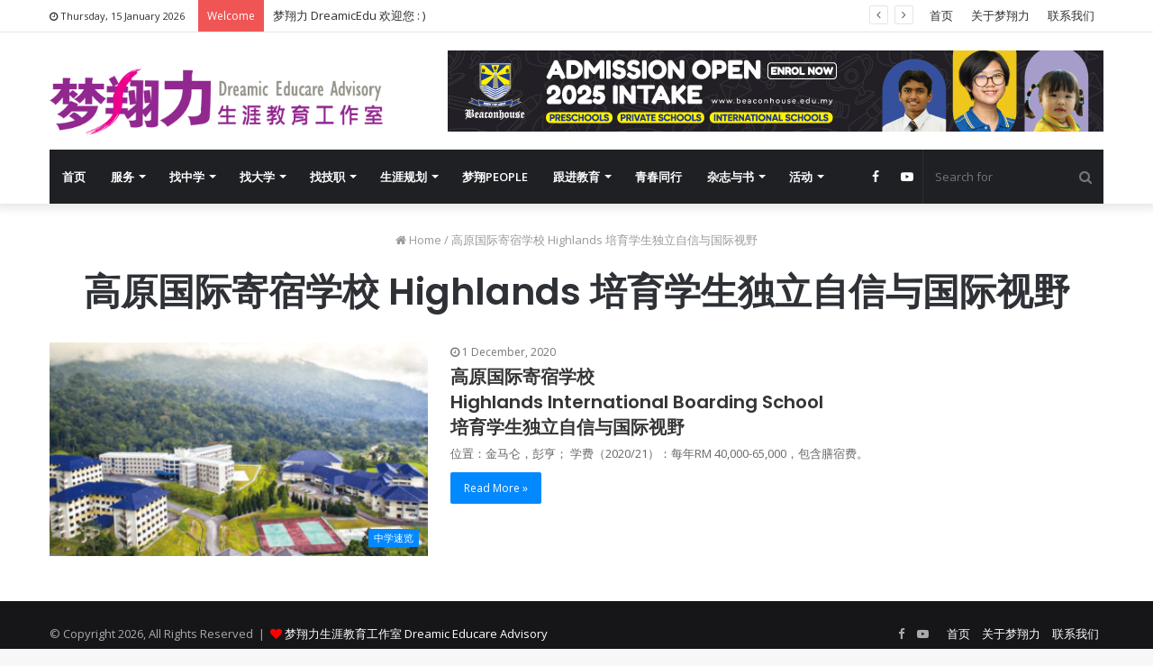

--- FILE ---
content_type: text/html; charset=UTF-8
request_url: https://dreamicedu.com/tag/%E9%AB%98%E5%8E%9F%E5%9B%BD%E9%99%85%E5%AF%84%E5%AE%BF%E5%AD%A6%E6%A0%A1-highlands-%E5%9F%B9%E8%82%B2%E5%AD%A6%E7%94%9F%E7%8B%AC%E7%AB%8B%E8%87%AA%E4%BF%A1%E4%B8%8E%E5%9B%BD%E9%99%85%E8%A7%86%E9%87%8E/
body_size: 21014
content:
<!DOCTYPE html>
<html lang="en-US">
<head>
	<meta charset="UTF-8" />
	<link rel="profile" href="https://gmpg.org/xfn/11" />
	<link rel="pingback" href="https://dreamicedu.com/xmlrpc.php" />
	<title>高原国际寄宿学校 Highlands 培育学生独立自信与国际视野 &#8211; 梦翔力生涯教育工作室</title>

<meta http-equiv='x-dns-prefetch-control' content='on'>
<link rel='dns-prefetch' href='//cdnjs.cloudflare.com' />
<link rel='dns-prefetch' href='//ajax.googleapis.com' />
<link rel='dns-prefetch' href='//fonts.googleapis.com' />
<link rel='dns-prefetch' href='//fonts.gstatic.com' />
<link rel='dns-prefetch' href='//s.gravatar.com' />
<link rel='dns-prefetch' href='//www.google-analytics.com' />
<link rel='preload' as='image' href='https://dreamicedu.com/wp-content/uploads/2020/05/logo_dreamic-1.png' type='image/png'>
<link rel='preload' as='image' href='https://dreamicedu.com/wp-content/uploads/2020/05/logo_dreamic_retina.png' type='image/png'>
<link rel='preload' as='font' href='https://dreamicedu.com/wp-content/themes/jannah/assets/fonts/fontawesome/fontawesome-webfont.woff2' type='font/woff2' crossorigin='anonymous' />
<link rel='preload' as='font' href='https://dreamicedu.com/wp-content/themes/jannah/assets/fonts/tiefonticon/tiefonticon.woff' type='font/woff' crossorigin='anonymous' />
<link rel='preload' as='script' href='https://ajax.googleapis.com/ajax/libs/webfont/1/webfont.js'>
<meta name='robots' content='max-image-preview:large' />
	<style>img:is([sizes="auto" i], [sizes^="auto," i]) { contain-intrinsic-size: 3000px 1500px }</style>
	<link rel='dns-prefetch' href='//fonts.googleapis.com' />
<link rel="alternate" type="application/rss+xml" title="梦翔力生涯教育工作室 &raquo; Feed" href="https://dreamicedu.com/feed/" />
<link rel="alternate" type="application/rss+xml" title="梦翔力生涯教育工作室 &raquo; Comments Feed" href="https://dreamicedu.com/comments/feed/" />
<link rel="alternate" type="application/rss+xml" title="梦翔力生涯教育工作室 &raquo; 高原国际寄宿学校 Highlands 培育学生独立自信与国际视野 Tag Feed" href="https://dreamicedu.com/tag/%e9%ab%98%e5%8e%9f%e5%9b%bd%e9%99%85%e5%af%84%e5%ae%bf%e5%ad%a6%e6%a0%a1-highlands-%e5%9f%b9%e8%82%b2%e5%ad%a6%e7%94%9f%e7%8b%ac%e7%ab%8b%e8%87%aa%e4%bf%a1%e4%b8%8e%e5%9b%bd%e9%99%85%e8%a7%86%e9%87%8e/feed/" />
		<!-- This site uses the Google Analytics by MonsterInsights plugin v9.11.1 - Using Analytics tracking - https://www.monsterinsights.com/ -->
		<!-- Note: MonsterInsights is not currently configured on this site. The site owner needs to authenticate with Google Analytics in the MonsterInsights settings panel. -->
					<!-- No tracking code set -->
				<!-- / Google Analytics by MonsterInsights -->
		<script type="text/javascript">
/* <![CDATA[ */
window._wpemojiSettings = {"baseUrl":"https:\/\/s.w.org\/images\/core\/emoji\/16.0.1\/72x72\/","ext":".png","svgUrl":"https:\/\/s.w.org\/images\/core\/emoji\/16.0.1\/svg\/","svgExt":".svg","source":{"concatemoji":"https:\/\/dreamicedu.com\/wp-includes\/js\/wp-emoji-release.min.js?ver=6.8.3"}};
/*! This file is auto-generated */
!function(s,n){var o,i,e;function c(e){try{var t={supportTests:e,timestamp:(new Date).valueOf()};sessionStorage.setItem(o,JSON.stringify(t))}catch(e){}}function p(e,t,n){e.clearRect(0,0,e.canvas.width,e.canvas.height),e.fillText(t,0,0);var t=new Uint32Array(e.getImageData(0,0,e.canvas.width,e.canvas.height).data),a=(e.clearRect(0,0,e.canvas.width,e.canvas.height),e.fillText(n,0,0),new Uint32Array(e.getImageData(0,0,e.canvas.width,e.canvas.height).data));return t.every(function(e,t){return e===a[t]})}function u(e,t){e.clearRect(0,0,e.canvas.width,e.canvas.height),e.fillText(t,0,0);for(var n=e.getImageData(16,16,1,1),a=0;a<n.data.length;a++)if(0!==n.data[a])return!1;return!0}function f(e,t,n,a){switch(t){case"flag":return n(e,"\ud83c\udff3\ufe0f\u200d\u26a7\ufe0f","\ud83c\udff3\ufe0f\u200b\u26a7\ufe0f")?!1:!n(e,"\ud83c\udde8\ud83c\uddf6","\ud83c\udde8\u200b\ud83c\uddf6")&&!n(e,"\ud83c\udff4\udb40\udc67\udb40\udc62\udb40\udc65\udb40\udc6e\udb40\udc67\udb40\udc7f","\ud83c\udff4\u200b\udb40\udc67\u200b\udb40\udc62\u200b\udb40\udc65\u200b\udb40\udc6e\u200b\udb40\udc67\u200b\udb40\udc7f");case"emoji":return!a(e,"\ud83e\udedf")}return!1}function g(e,t,n,a){var r="undefined"!=typeof WorkerGlobalScope&&self instanceof WorkerGlobalScope?new OffscreenCanvas(300,150):s.createElement("canvas"),o=r.getContext("2d",{willReadFrequently:!0}),i=(o.textBaseline="top",o.font="600 32px Arial",{});return e.forEach(function(e){i[e]=t(o,e,n,a)}),i}function t(e){var t=s.createElement("script");t.src=e,t.defer=!0,s.head.appendChild(t)}"undefined"!=typeof Promise&&(o="wpEmojiSettingsSupports",i=["flag","emoji"],n.supports={everything:!0,everythingExceptFlag:!0},e=new Promise(function(e){s.addEventListener("DOMContentLoaded",e,{once:!0})}),new Promise(function(t){var n=function(){try{var e=JSON.parse(sessionStorage.getItem(o));if("object"==typeof e&&"number"==typeof e.timestamp&&(new Date).valueOf()<e.timestamp+604800&&"object"==typeof e.supportTests)return e.supportTests}catch(e){}return null}();if(!n){if("undefined"!=typeof Worker&&"undefined"!=typeof OffscreenCanvas&&"undefined"!=typeof URL&&URL.createObjectURL&&"undefined"!=typeof Blob)try{var e="postMessage("+g.toString()+"("+[JSON.stringify(i),f.toString(),p.toString(),u.toString()].join(",")+"));",a=new Blob([e],{type:"text/javascript"}),r=new Worker(URL.createObjectURL(a),{name:"wpTestEmojiSupports"});return void(r.onmessage=function(e){c(n=e.data),r.terminate(),t(n)})}catch(e){}c(n=g(i,f,p,u))}t(n)}).then(function(e){for(var t in e)n.supports[t]=e[t],n.supports.everything=n.supports.everything&&n.supports[t],"flag"!==t&&(n.supports.everythingExceptFlag=n.supports.everythingExceptFlag&&n.supports[t]);n.supports.everythingExceptFlag=n.supports.everythingExceptFlag&&!n.supports.flag,n.DOMReady=!1,n.readyCallback=function(){n.DOMReady=!0}}).then(function(){return e}).then(function(){var e;n.supports.everything||(n.readyCallback(),(e=n.source||{}).concatemoji?t(e.concatemoji):e.wpemoji&&e.twemoji&&(t(e.twemoji),t(e.wpemoji)))}))}((window,document),window._wpemojiSettings);
/* ]]> */
</script>

<link rel='stylesheet' id='dashicons-css' href='https://dreamicedu.com/wp-includes/css/dashicons.min.css?ver=6.8.3' type='text/css' media='all' />
<link rel='stylesheet' id='tie-css-buddypress-css' href='https://dreamicedu.com/wp-content/themes/jannah/assets/css/plugins/buddypress.min.css?ver=4.6.5' type='text/css' media='all' />
<style id='wp-emoji-styles-inline-css' type='text/css'>

	img.wp-smiley, img.emoji {
		display: inline !important;
		border: none !important;
		box-shadow: none !important;
		height: 1em !important;
		width: 1em !important;
		margin: 0 0.07em !important;
		vertical-align: -0.1em !important;
		background: none !important;
		padding: 0 !important;
	}
</style>
<style id='classic-theme-styles-inline-css' type='text/css'>
/*! This file is auto-generated */
.wp-block-button__link{color:#fff;background-color:#32373c;border-radius:9999px;box-shadow:none;text-decoration:none;padding:calc(.667em + 2px) calc(1.333em + 2px);font-size:1.125em}.wp-block-file__button{background:#32373c;color:#fff;text-decoration:none}
</style>
<link rel='stylesheet' id='bp-member-block-css' href='https://dreamicedu.com/wp-content/plugins/buddypress/bp-members/css/blocks/member.min.css?ver=7.2.1' type='text/css' media='all' />
<link rel='stylesheet' id='bp-members-block-css' href='https://dreamicedu.com/wp-content/plugins/buddypress/bp-members/css/blocks/members.min.css?ver=7.2.1' type='text/css' media='all' />
<style id='global-styles-inline-css' type='text/css'>
:root{--wp--preset--aspect-ratio--square: 1;--wp--preset--aspect-ratio--4-3: 4/3;--wp--preset--aspect-ratio--3-4: 3/4;--wp--preset--aspect-ratio--3-2: 3/2;--wp--preset--aspect-ratio--2-3: 2/3;--wp--preset--aspect-ratio--16-9: 16/9;--wp--preset--aspect-ratio--9-16: 9/16;--wp--preset--color--black: #000000;--wp--preset--color--cyan-bluish-gray: #abb8c3;--wp--preset--color--white: #ffffff;--wp--preset--color--pale-pink: #f78da7;--wp--preset--color--vivid-red: #cf2e2e;--wp--preset--color--luminous-vivid-orange: #ff6900;--wp--preset--color--luminous-vivid-amber: #fcb900;--wp--preset--color--light-green-cyan: #7bdcb5;--wp--preset--color--vivid-green-cyan: #00d084;--wp--preset--color--pale-cyan-blue: #8ed1fc;--wp--preset--color--vivid-cyan-blue: #0693e3;--wp--preset--color--vivid-purple: #9b51e0;--wp--preset--gradient--vivid-cyan-blue-to-vivid-purple: linear-gradient(135deg,rgba(6,147,227,1) 0%,rgb(155,81,224) 100%);--wp--preset--gradient--light-green-cyan-to-vivid-green-cyan: linear-gradient(135deg,rgb(122,220,180) 0%,rgb(0,208,130) 100%);--wp--preset--gradient--luminous-vivid-amber-to-luminous-vivid-orange: linear-gradient(135deg,rgba(252,185,0,1) 0%,rgba(255,105,0,1) 100%);--wp--preset--gradient--luminous-vivid-orange-to-vivid-red: linear-gradient(135deg,rgba(255,105,0,1) 0%,rgb(207,46,46) 100%);--wp--preset--gradient--very-light-gray-to-cyan-bluish-gray: linear-gradient(135deg,rgb(238,238,238) 0%,rgb(169,184,195) 100%);--wp--preset--gradient--cool-to-warm-spectrum: linear-gradient(135deg,rgb(74,234,220) 0%,rgb(151,120,209) 20%,rgb(207,42,186) 40%,rgb(238,44,130) 60%,rgb(251,105,98) 80%,rgb(254,248,76) 100%);--wp--preset--gradient--blush-light-purple: linear-gradient(135deg,rgb(255,206,236) 0%,rgb(152,150,240) 100%);--wp--preset--gradient--blush-bordeaux: linear-gradient(135deg,rgb(254,205,165) 0%,rgb(254,45,45) 50%,rgb(107,0,62) 100%);--wp--preset--gradient--luminous-dusk: linear-gradient(135deg,rgb(255,203,112) 0%,rgb(199,81,192) 50%,rgb(65,88,208) 100%);--wp--preset--gradient--pale-ocean: linear-gradient(135deg,rgb(255,245,203) 0%,rgb(182,227,212) 50%,rgb(51,167,181) 100%);--wp--preset--gradient--electric-grass: linear-gradient(135deg,rgb(202,248,128) 0%,rgb(113,206,126) 100%);--wp--preset--gradient--midnight: linear-gradient(135deg,rgb(2,3,129) 0%,rgb(40,116,252) 100%);--wp--preset--font-size--small: 13px;--wp--preset--font-size--medium: 20px;--wp--preset--font-size--large: 36px;--wp--preset--font-size--x-large: 42px;--wp--preset--spacing--20: 0.44rem;--wp--preset--spacing--30: 0.67rem;--wp--preset--spacing--40: 1rem;--wp--preset--spacing--50: 1.5rem;--wp--preset--spacing--60: 2.25rem;--wp--preset--spacing--70: 3.38rem;--wp--preset--spacing--80: 5.06rem;--wp--preset--shadow--natural: 6px 6px 9px rgba(0, 0, 0, 0.2);--wp--preset--shadow--deep: 12px 12px 50px rgba(0, 0, 0, 0.4);--wp--preset--shadow--sharp: 6px 6px 0px rgba(0, 0, 0, 0.2);--wp--preset--shadow--outlined: 6px 6px 0px -3px rgba(255, 255, 255, 1), 6px 6px rgba(0, 0, 0, 1);--wp--preset--shadow--crisp: 6px 6px 0px rgba(0, 0, 0, 1);}:where(.is-layout-flex){gap: 0.5em;}:where(.is-layout-grid){gap: 0.5em;}body .is-layout-flex{display: flex;}.is-layout-flex{flex-wrap: wrap;align-items: center;}.is-layout-flex > :is(*, div){margin: 0;}body .is-layout-grid{display: grid;}.is-layout-grid > :is(*, div){margin: 0;}:where(.wp-block-columns.is-layout-flex){gap: 2em;}:where(.wp-block-columns.is-layout-grid){gap: 2em;}:where(.wp-block-post-template.is-layout-flex){gap: 1.25em;}:where(.wp-block-post-template.is-layout-grid){gap: 1.25em;}.has-black-color{color: var(--wp--preset--color--black) !important;}.has-cyan-bluish-gray-color{color: var(--wp--preset--color--cyan-bluish-gray) !important;}.has-white-color{color: var(--wp--preset--color--white) !important;}.has-pale-pink-color{color: var(--wp--preset--color--pale-pink) !important;}.has-vivid-red-color{color: var(--wp--preset--color--vivid-red) !important;}.has-luminous-vivid-orange-color{color: var(--wp--preset--color--luminous-vivid-orange) !important;}.has-luminous-vivid-amber-color{color: var(--wp--preset--color--luminous-vivid-amber) !important;}.has-light-green-cyan-color{color: var(--wp--preset--color--light-green-cyan) !important;}.has-vivid-green-cyan-color{color: var(--wp--preset--color--vivid-green-cyan) !important;}.has-pale-cyan-blue-color{color: var(--wp--preset--color--pale-cyan-blue) !important;}.has-vivid-cyan-blue-color{color: var(--wp--preset--color--vivid-cyan-blue) !important;}.has-vivid-purple-color{color: var(--wp--preset--color--vivid-purple) !important;}.has-black-background-color{background-color: var(--wp--preset--color--black) !important;}.has-cyan-bluish-gray-background-color{background-color: var(--wp--preset--color--cyan-bluish-gray) !important;}.has-white-background-color{background-color: var(--wp--preset--color--white) !important;}.has-pale-pink-background-color{background-color: var(--wp--preset--color--pale-pink) !important;}.has-vivid-red-background-color{background-color: var(--wp--preset--color--vivid-red) !important;}.has-luminous-vivid-orange-background-color{background-color: var(--wp--preset--color--luminous-vivid-orange) !important;}.has-luminous-vivid-amber-background-color{background-color: var(--wp--preset--color--luminous-vivid-amber) !important;}.has-light-green-cyan-background-color{background-color: var(--wp--preset--color--light-green-cyan) !important;}.has-vivid-green-cyan-background-color{background-color: var(--wp--preset--color--vivid-green-cyan) !important;}.has-pale-cyan-blue-background-color{background-color: var(--wp--preset--color--pale-cyan-blue) !important;}.has-vivid-cyan-blue-background-color{background-color: var(--wp--preset--color--vivid-cyan-blue) !important;}.has-vivid-purple-background-color{background-color: var(--wp--preset--color--vivid-purple) !important;}.has-black-border-color{border-color: var(--wp--preset--color--black) !important;}.has-cyan-bluish-gray-border-color{border-color: var(--wp--preset--color--cyan-bluish-gray) !important;}.has-white-border-color{border-color: var(--wp--preset--color--white) !important;}.has-pale-pink-border-color{border-color: var(--wp--preset--color--pale-pink) !important;}.has-vivid-red-border-color{border-color: var(--wp--preset--color--vivid-red) !important;}.has-luminous-vivid-orange-border-color{border-color: var(--wp--preset--color--luminous-vivid-orange) !important;}.has-luminous-vivid-amber-border-color{border-color: var(--wp--preset--color--luminous-vivid-amber) !important;}.has-light-green-cyan-border-color{border-color: var(--wp--preset--color--light-green-cyan) !important;}.has-vivid-green-cyan-border-color{border-color: var(--wp--preset--color--vivid-green-cyan) !important;}.has-pale-cyan-blue-border-color{border-color: var(--wp--preset--color--pale-cyan-blue) !important;}.has-vivid-cyan-blue-border-color{border-color: var(--wp--preset--color--vivid-cyan-blue) !important;}.has-vivid-purple-border-color{border-color: var(--wp--preset--color--vivid-purple) !important;}.has-vivid-cyan-blue-to-vivid-purple-gradient-background{background: var(--wp--preset--gradient--vivid-cyan-blue-to-vivid-purple) !important;}.has-light-green-cyan-to-vivid-green-cyan-gradient-background{background: var(--wp--preset--gradient--light-green-cyan-to-vivid-green-cyan) !important;}.has-luminous-vivid-amber-to-luminous-vivid-orange-gradient-background{background: var(--wp--preset--gradient--luminous-vivid-amber-to-luminous-vivid-orange) !important;}.has-luminous-vivid-orange-to-vivid-red-gradient-background{background: var(--wp--preset--gradient--luminous-vivid-orange-to-vivid-red) !important;}.has-very-light-gray-to-cyan-bluish-gray-gradient-background{background: var(--wp--preset--gradient--very-light-gray-to-cyan-bluish-gray) !important;}.has-cool-to-warm-spectrum-gradient-background{background: var(--wp--preset--gradient--cool-to-warm-spectrum) !important;}.has-blush-light-purple-gradient-background{background: var(--wp--preset--gradient--blush-light-purple) !important;}.has-blush-bordeaux-gradient-background{background: var(--wp--preset--gradient--blush-bordeaux) !important;}.has-luminous-dusk-gradient-background{background: var(--wp--preset--gradient--luminous-dusk) !important;}.has-pale-ocean-gradient-background{background: var(--wp--preset--gradient--pale-ocean) !important;}.has-electric-grass-gradient-background{background: var(--wp--preset--gradient--electric-grass) !important;}.has-midnight-gradient-background{background: var(--wp--preset--gradient--midnight) !important;}.has-small-font-size{font-size: var(--wp--preset--font-size--small) !important;}.has-medium-font-size{font-size: var(--wp--preset--font-size--medium) !important;}.has-large-font-size{font-size: var(--wp--preset--font-size--large) !important;}.has-x-large-font-size{font-size: var(--wp--preset--font-size--x-large) !important;}
:where(.wp-block-post-template.is-layout-flex){gap: 1.25em;}:where(.wp-block-post-template.is-layout-grid){gap: 1.25em;}
:where(.wp-block-columns.is-layout-flex){gap: 2em;}:where(.wp-block-columns.is-layout-grid){gap: 2em;}
:root :where(.wp-block-pullquote){font-size: 1.5em;line-height: 1.6;}
</style>
<link rel='stylesheet' id='contact-form-7-css' href='https://dreamicedu.com/wp-content/plugins/contact-form-7/includes/css/styles.css?ver=5.1.9' type='text/css' media='all' />
<link rel='stylesheet' id='sp-ea-font-awesome-css' href='https://dreamicedu.com/wp-content/plugins/easy-accordion-free/public/assets/css/font-awesome.min.css?ver=2.0.6' type='text/css' media='all' />
<link rel='stylesheet' id='mptt-style-css' href='https://dreamicedu.com/wp-content/plugins/mp-timetable/media/css/style.css?ver=2.3.11' type='text/css' media='all' />
<link rel='stylesheet' id='tie-css-woocommerce-css' href='https://dreamicedu.com/wp-content/themes/jannah/assets/css/plugins/woocommerce.min.css?ver=4.6.5' type='text/css' media='all' />
<style id='woocommerce-inline-inline-css' type='text/css'>
.woocommerce form .form-row .required { visibility: visible; }
</style>
<link rel='stylesheet' id='gmedia-global-frontend-css' href='https://dreamicedu.com/wp-content/plugins/grand-media/assets/gmedia.global.front.css?ver=1.15.0' type='text/css' media='all' />
<link rel='stylesheet' id='tie-css-mptt-css' href='https://dreamicedu.com/wp-content/themes/jannah/assets/css/plugins/mptt.min.css?ver=4.6.5' type='text/css' media='all' />
<link rel='stylesheet' id='tie-css-base-css' href='https://dreamicedu.com/wp-content/themes/jannah/assets/css/base.min.css?ver=4.6.5' type='text/css' media='all' />
<link rel='stylesheet' id='tie-css-styles-css' href='https://dreamicedu.com/wp-content/themes/jannah/assets/css/style.min.css?ver=4.6.5' type='text/css' media='all' />
<link rel='stylesheet' id='tie-css-widgets-css' href='https://dreamicedu.com/wp-content/themes/jannah/assets/css/widgets.min.css?ver=4.6.5' type='text/css' media='all' />
<link rel='stylesheet' id='tie-css-helpers-css' href='https://dreamicedu.com/wp-content/themes/jannah/assets/css/helpers.min.css?ver=4.6.5' type='text/css' media='all' />
<link rel='stylesheet' id='tie-css-ilightbox-css' href='https://dreamicedu.com/wp-content/themes/jannah/assets/ilightbox/dark-skin/skin.css?ver=4.6.5' type='text/css' media='all' />
<link rel='stylesheet' id='tie-css-shortcodes-css' href='https://dreamicedu.com/wp-content/themes/jannah/assets/css/plugins/shortcodes.min.css?ver=4.6.5' type='text/css' media='all' />
<link rel='stylesheet' id='taqyeem-styles-css' href='https://dreamicedu.com/wp-content/themes/jannah/assets/css/plugins/taqyeem.min.css?ver=4.6.5' type='text/css' media='all' />
<link rel='stylesheet' id='rtbs-css' href='https://dreamicedu.com/wp-content/plugins/responsive-tabs/inc/css/rtbs_style.min.css?ver=6.8.3' type='text/css' media='all' />
<link crossorigin="anonymous" rel='stylesheet' id='SP_EAP-google-web-fonts-sp_eap_shortcode_options-css' href='//fonts.googleapis.com/css?family=Open+Sans%3A600%7COpen+Sans%3A600%7COpen+Sans%3A400' type='text/css' media='all' />
<style id='SP_EAP-google-web-fonts-sp_eap_shortcode_options-inline-css' type='text/css'>
.wf-active .logo-text,.wf-active h1,.wf-active h2,.wf-active h3,.wf-active h4,.wf-active h5,.wf-active h6,.wf-active .the-subtitle{font-family: 'Poppins';}#main-nav .main-menu > ul > li > a{text-transform: uppercase;}.tie-cat-54,.tie-cat-item-54 > span{background-color:#e67e22 !important;color:#FFFFFF !important;}.tie-cat-54:after{border-top-color:#e67e22 !important;}.tie-cat-54:hover{background-color:#c86004 !important;}.tie-cat-54:hover:after{border-top-color:#c86004 !important;}.tie-cat-55,.tie-cat-item-55 > span{background-color:#2ecc71 !important;color:#FFFFFF !important;}.tie-cat-55:after{border-top-color:#2ecc71 !important;}.tie-cat-55:hover{background-color:#10ae53 !important;}.tie-cat-55:hover:after{border-top-color:#10ae53 !important;}.tie-cat-56,.tie-cat-item-56 > span{background-color:#9b59b6 !important;color:#FFFFFF !important;}.tie-cat-56:after{border-top-color:#9b59b6 !important;}.tie-cat-56:hover{background-color:#7d3b98 !important;}.tie-cat-56:hover:after{border-top-color:#7d3b98 !important;}.tie-cat-57,.tie-cat-item-57 > span{background-color:#34495e !important;color:#FFFFFF !important;}.tie-cat-57:after{border-top-color:#34495e !important;}.tie-cat-57:hover{background-color:#162b40 !important;}.tie-cat-57:hover:after{border-top-color:#162b40 !important;}.tie-cat-58,.tie-cat-item-58 > span{background-color:#795548 !important;color:#FFFFFF !important;}.tie-cat-58:after{border-top-color:#795548 !important;}.tie-cat-58:hover{background-color:#5b372a !important;}.tie-cat-58:hover:after{border-top-color:#5b372a !important;}.tie-cat-59,.tie-cat-item-59 > span{background-color:#4CAF50 !important;color:#FFFFFF !important;}.tie-cat-59:after{border-top-color:#4CAF50 !important;}.tie-cat-59:hover{background-color:#2e9132 !important;}.tie-cat-59:hover:after{border-top-color:#2e9132 !important;}@media (max-width: 991px){.side-aside.dark-skin{background: #2f88d6;background: -webkit-linear-gradient(135deg,#2f88d6,#5933a2 );background: -moz-linear-gradient(135deg,#2f88d6,#5933a2 );background: -o-linear-gradient(135deg,#2f88d6,#5933a2 );background: linear-gradient(135deg,#2f88d6,#5933a2 );}}#mobile-search .search-submit{background-color: #0a0000;color: #FFFFFF;}#mobile-search .search-submit:hover{background-color: #000000;}
</style>
<script>if (document.location.protocol != "https:") {document.location = document.URL.replace(/^http:/i, "https:");}</script><script type="text/javascript" src="https://dreamicedu.com/wp-includes/js/jquery/jquery.min.js?ver=3.7.1" id="jquery-core-js"></script>
<script type="text/javascript" src="https://dreamicedu.com/wp-includes/js/jquery/jquery-migrate.min.js?ver=3.4.1" id="jquery-migrate-js"></script>
<script type="text/javascript" src="https://dreamicedu.com/wp-content/plugins/buddypress/bp-core/js/widget-members.min.js?ver=7.2.1" id="bp-widget-members-js"></script>
<script type="text/javascript" src="https://dreamicedu.com/wp-content/plugins/buddypress/bp-core/js/jquery-query.min.js?ver=7.2.1" id="bp-jquery-query-js"></script>
<script type="text/javascript" src="https://dreamicedu.com/wp-content/plugins/buddypress/bp-core/js/vendor/jquery-cookie.min.js?ver=7.2.1" id="bp-jquery-cookie-js"></script>
<script type="text/javascript" src="https://dreamicedu.com/wp-content/plugins/buddypress/bp-core/js/vendor/jquery-scroll-to.min.js?ver=7.2.1" id="bp-jquery-scroll-to-js"></script>
<script type="text/javascript" id="3d-flip-book-client-locale-loader-js-extra">
/* <![CDATA[ */
var FB3D_CLIENT_LOCALE = {"ajaxurl":"https:\/\/dreamicedu.com\/wp-admin\/admin-ajax.php","dictionary":{"Table of contents":"Table of contents","Close":"Close","Bookmarks":"Bookmarks","Thumbnails":"Thumbnails","Search":"Search","Share":"Share","Facebook":"Facebook","Twitter":"Twitter","Email":"Email","Play":"Play","Previous page":"Previous page","Next page":"Next page","Zoom in":"Zoom in","Zoom out":"Zoom out","Fit view":"Fit view","Auto play":"Auto play","Full screen":"Full screen","More":"More","Smart pan":"Smart pan","Single page":"Single page","Sounds":"Sounds","Stats":"Stats","Print":"Print","Download":"Download","Goto first page":"Goto first page","Goto last page":"Goto last page"},"images":"https:\/\/dreamicedu.com\/wp-content\/plugins\/interactive-3d-flipbook-powered-physics-engine\/assets\/images\/","jsData":{"urls":[],"posts":{"ids_mis":[],"ids":[]},"pages":[],"firstPages":[],"bookCtrlProps":[],"bookTemplates":[]},"key":"3d-flip-book","pdfJS":{"pdfJsLib":"https:\/\/dreamicedu.com\/wp-content\/plugins\/interactive-3d-flipbook-powered-physics-engine\/assets\/js\/pdf.min.js?ver=4.3.136","pdfJsWorker":"https:\/\/dreamicedu.com\/wp-content\/plugins\/interactive-3d-flipbook-powered-physics-engine\/assets\/js\/pdf.worker.js?ver=4.3.136","stablePdfJsLib":"https:\/\/dreamicedu.com\/wp-content\/plugins\/interactive-3d-flipbook-powered-physics-engine\/assets\/js\/stable\/pdf.min.js?ver=2.5.207","stablePdfJsWorker":"https:\/\/dreamicedu.com\/wp-content\/plugins\/interactive-3d-flipbook-powered-physics-engine\/assets\/js\/stable\/pdf.worker.js?ver=2.5.207","pdfJsCMapUrl":"https:\/\/dreamicedu.com\/wp-content\/plugins\/interactive-3d-flipbook-powered-physics-engine\/assets\/cmaps\/"},"cacheurl":"https:\/\/dreamicedu.com\/wp-content\/uploads\/3d-flip-book\/cache\/","pluginsurl":"https:\/\/dreamicedu.com\/wp-content\/plugins\/","pluginurl":"https:\/\/dreamicedu.com\/wp-content\/plugins\/interactive-3d-flipbook-powered-physics-engine\/","thumbnailSize":{"width":"150","height":"150"},"version":"1.16.17"};
/* ]]> */
</script>
<script type="text/javascript" src="https://dreamicedu.com/wp-content/plugins/interactive-3d-flipbook-powered-physics-engine/assets/js/client-locale-loader.js?ver=1.16.17" id="3d-flip-book-client-locale-loader-js" async="async" data-wp-strategy="async"></script>
<script type="text/javascript" id="gmedia-global-frontend-js-extra">
/* <![CDATA[ */
var GmediaGallery = {"ajaxurl":"https:\/\/dreamicedu.com\/wp-admin\/admin-ajax.php","nonce":"1e1f640149","upload_dirurl":"https:\/\/dreamicedu.com\/wp-content\/grand-media","plugin_dirurl":"https:\/\/dreamicedu.com\/wp-content\/grand-media","license":"","license2":"","google_api_key":""};
/* ]]> */
</script>
<script type="text/javascript" src="https://dreamicedu.com/wp-content/plugins/grand-media/assets/gmedia.global.front.js?ver=1.13.0" id="gmedia-global-frontend-js"></script>
<script type="text/javascript" src="https://dreamicedu.com/wp-content/plugins/responsive-tabs/inc/js/rtbs.min.js?ver=6.8.3" id="rtbs-js"></script>
<link rel="https://api.w.org/" href="https://dreamicedu.com/wp-json/" /><link rel="alternate" title="JSON" type="application/json" href="https://dreamicedu.com/wp-json/wp/v2/tags/617" /><link rel="EditURI" type="application/rsd+xml" title="RSD" href="https://dreamicedu.com/xmlrpc.php?rsd" />
<meta name="generator" content="WordPress 6.8.3" />
<meta name="generator" content="WooCommerce 4.1.1" />

	<script type="text/javascript">var ajaxurl = 'https://dreamicedu.com/wp-admin/admin-ajax.php';</script>

<noscript><style type="text/css">.mptt-shortcode-wrapper .mptt-shortcode-table:first-of-type{display:table!important}.mptt-shortcode-wrapper .mptt-shortcode-table .mptt-event-container:hover{height:auto!important;min-height:100%!important}body.mprm_ie_browser .mptt-shortcode-wrapper .mptt-event-container{height:auto!important}@media (max-width:767px){.mptt-shortcode-wrapper .mptt-shortcode-table:first-of-type{display:none!important}}</style></noscript><script type='text/javascript'>
/* <![CDATA[ */
var taqyeem = {"ajaxurl":"https://dreamicedu.com/wp-admin/admin-ajax.php" , "your_rating":"Your Rating:"};
/* ]]> */
</script>


<!-- <meta name='GmediaGallery' version='1.18.6/1.8.0' license='' /> -->
 <meta name="description" content="生涯有梦，学涯有力，升学有方！" /><meta http-equiv="X-UA-Compatible" content="IE=edge">
<meta name="theme-color" content="#0088ff" /><meta name="viewport" content="width=device-width, initial-scale=1.0" />	<noscript><style>.woocommerce-product-gallery{ opacity: 1 !important; }</style></noscript>
	<!-- There is no amphtml version available for this URL. --><link rel="icon" href="https://dreamicedu.com/wp-content/uploads/2020/05/cropped-favicon-1-32x32.png" sizes="32x32" />
<link rel="icon" href="https://dreamicedu.com/wp-content/uploads/2020/05/cropped-favicon-1-192x192.png" sizes="192x192" />
<link rel="apple-touch-icon" href="https://dreamicedu.com/wp-content/uploads/2020/05/cropped-favicon-1-180x180.png" />
<meta name="msapplication-TileImage" content="https://dreamicedu.com/wp-content/uploads/2020/05/cropped-favicon-1-270x270.png" />
	<!-- Fonts Plugin CSS - https://fontsplugin.com/ -->
	<style>
			</style>
	<!-- Fonts Plugin CSS -->
		
<!-- Global site tag (gtag.js) - Google Analytics -->
<script async src="https://www.googletagmanager.com/gtag/js?id=UA-175821828-1"></script>
<script>
  window.dataLayer = window.dataLayer || [];
  function gtag(){dataLayer.push(arguments);}
  gtag('js', new Date());

  gtag('config', 'UA-175821828-1');
</script>
	<script data-ad-client="ca-pub-8458760046815829" async src="https://pagead2.googlesyndication.com/pagead/js/adsbygoogle.js"></script>
	
</head>

<body id="tie-body" class="bp-nouveau archive tag tag--highlands- tag-617 wp-theme-jannah theme-jannah tie-no-js woocommerce-no-js wrapper-has-shadow block-head-1 magazine2 is-thumb-overlay-disabled is-desktop is-header-layout-3 has-header-ad full-width hide_share_post_top hide_share_post_bottom no-js">



<div class="background-overlay">

	<div id="tie-container" class="site tie-container">

		
		<div id="tie-wrapper">

			
<header id="theme-header" class="theme-header header-layout-3 main-nav-dark main-nav-below main-nav-boxed top-nav-active top-nav-light top-nav-above has-shadow mobile-header-default">
	
<nav id="top-nav" class="has-date-breaking-menu top-nav header-nav has-breaking-news" aria-label="Secondary Navigation">
	<div class="container">
		<div class="topbar-wrapper">

			
					<div class="topbar-today-date fa-before">
						Thursday, 15 January 2026					</div>
					
			<div class="tie-alignleft">
				
<div class="breaking controls-is-active">

	<span class="breaking-title">
		<span class="fa fa-bolt" aria-hidden="true"></span>
		<span class="breaking-title-text">Welcome</span>
	</span>

	<ul id="breaking-news-in-header" class="breaking-news" data-type="reveal" data-arrows="true">

		
						<li class="news-item">
							<a href="#">梦翔力 DreamicEdu 欢迎您  : )</a>
						</li>

						
						<li class="news-item">
							<a href="#">让孩子生涯有梦，学涯有力，升学有方！  创建价值人生，少走人生弯路！</a>
						</li>

						
						<li class="news-item">
							<a href="https://dreamicedu.com">和您一起关注青少年的教育与生涯发展!</a>
						</li>

						
	</ul>
</div><!-- #breaking /-->
			</div><!-- .tie-alignleft /-->

			<div class="tie-alignright">
				<div class="top-menu header-menu"><ul id="menu-dreamic-secondary-menu" class="menu"><li id="menu-item-1573" class="menu-item menu-item-type-post_type menu-item-object-page menu-item-home menu-item-1573"><a href="https://dreamicedu.com/">首页</a></li>
<li id="menu-item-1574" class="menu-item menu-item-type-post_type menu-item-object-post menu-item-1574"><a href="https://dreamicedu.com/%e6%9c%8d%e5%8a%a1/%e6%a2%a6%e7%bf%94%e5%8a%9b%e4%b8%ad%e5%bf%83/%e6%a2%a6%e7%bf%94%e5%8a%9b%e4%b8%ad%e5%bf%83/">关于梦翔力</a></li>
<li id="menu-item-1197" class="menu-item menu-item-type-custom menu-item-object-custom menu-item-1197"><a href="https://dreamicedu.com/联系我们/">联系我们</a></li>
</ul></div>			</div><!-- .tie-alignright /-->

		</div><!-- .topbar-wrapper /-->
	</div><!-- .container /-->
</nav><!-- #top-nav /-->

<div class="container header-container">
	<div class="tie-row logo-row">

		
		<div class="logo-wrapper">
			<div class="tie-col-md-4 logo-container">
				
		<a href="#" id="mobile-menu-icon">
			<span class="nav-icon"></span>

				<span class="screen-reader-text">Menu</span>		</a>
		
		<div id="logo" class="image-logo" style="margin-bottom: 1px;">

			
			<a title="梦翔力生涯教育工作室" href="https://dreamicedu.com/">
				
					<img src="https://dreamicedu.com/wp-content/uploads/2020/05/logo_dreamic-1.png" alt="梦翔力生涯教育工作室" class="logo_normal" width="500" height="100" style="max-height:100px; width: auto;">
					<img src="https://dreamicedu.com/wp-content/uploads/2020/05/logo_dreamic_retina.png" alt="梦翔力生涯教育工作室" class="logo_2x" width="500" height="100" style="max-height:100px; width: auto;">
							</a>

			
		</div><!-- #logo /-->

					</div><!-- .tie-col /-->
		</div><!-- .logo-wrapper /-->

		<div class="tie-col-md-8 stream-item stream-item-top-wrapper"><div class="stream-item-top">
					<a href="https://beaconhouse.edu.my/admissions-registration/online-enquiry/" title="" target="_blank" rel="nofollow noopener">
						<img src="https://dreamicedu.com/wp-content/uploads/2024/09/Admission-Open-2025-Intake-728x90-1.jpg" alt="" width="728" height="90" />
					</a>
				</div></div><!-- .tie-col /-->
	</div><!-- .tie-row /-->
</div><!-- .container /-->

<div class="main-nav-wrapper">
	<nav id="main-nav" data-skin="search-in-main-nav live-search-dark" class="main-nav header-nav live-search-parent"  aria-label="Primary Navigation">
		<div class="container">

			<div class="main-menu-wrapper">

				
				<div id="menu-components-wrap">

					
					<div class="main-menu main-menu-wrap tie-alignleft">
						<div id="main-nav-menu" class="main-menu header-menu"><ul id="menu-dreamic-menu" class="menu" role="menubar"><li id="menu-item-1155" class="menu-item menu-item-type-custom menu-item-object-custom menu-item-home menu-item-1155"><a href="https://dreamicedu.com">首页</a></li>
<li id="menu-item-1160" class="menu-item menu-item-type-custom menu-item-object-custom menu-item-has-children menu-item-1160"><a href="#">服务</a>
<ul class="sub-menu menu-sub-content">
	<li id="menu-item-1512" class="menu-item menu-item-type-post_type menu-item-object-post menu-item-1512"><a href="https://dreamicedu.com/%e6%9c%8d%e5%8a%a1/%e6%a2%a6%e7%bf%94%e5%8a%9b%e4%b8%ad%e5%bf%83/%e6%a2%a6%e7%bf%94%e5%8a%9b%e4%b8%ad%e5%bf%83/">梦翔力中心</a></li>
	<li id="menu-item-2953" class="menu-item menu-item-type-post_type menu-item-object-post menu-item-2953"><a href="https://dreamicedu.com/%e6%9c%8d%e5%8a%a1/%e5%8d%87%e5%ad%a6%e4%b8%8e%e7%94%9f%e6%b6%af%e5%92%a8%e8%af%a2/">升学与生涯咨询</a></li>
	<li id="menu-item-2960" class="menu-item menu-item-type-post_type menu-item-object-post menu-item-2960"><a href="https://dreamicedu.com/%e6%9c%8d%e5%8a%a1/%e5%a6%82%e4%bd%95%e6%98%8e%e6%99%ba%e9%80%89%e6%8b%a9%e4%b8%ad%e5%ad%a6%e6%95%99%e8%82%b2%e8%ae%ba%e5%9d%9b%e4%b8%8e%e6%95%99%e8%82%b2%e5%b1%95/">教育论坛与教育展</a></li>
	<li id="menu-item-2967" class="menu-item menu-item-type-post_type menu-item-object-post menu-item-2967"><a href="https://dreamicedu.com/%e6%9c%8d%e5%8a%a1/%e6%a2%a6%e7%bf%94%e5%8a%9b%e6%b4%bb%e5%8a%a8%ef%bc%8c%e5%86%8d%e6%88%90%e9%95%bf%ef%bc%81/">梦翔力活动</a></li>
	<li id="menu-item-2985" class="menu-item menu-item-type-post_type menu-item-object-post menu-item-2985"><a href="https://dreamicedu.com/%e6%9c%8d%e5%8a%a1/%e6%a2%a6%e7%bf%94%e5%8a%9b%e5%87%ba%e7%89%88/">梦翔力出版</a></li>
	<li id="menu-item-1944" class="menu-item menu-item-type-post_type menu-item-object-page menu-item-1944"><a href="https://dreamicedu.com/%e8%81%94%e7%b3%bb%e6%88%91%e4%bb%ac/">联系我们</a></li>
</ul>
</li>
<li id="menu-item-1387" class="menu-item menu-item-type-custom menu-item-object-custom menu-item-has-children menu-item-1387"><a href="#">找中学</a>
<ul class="sub-menu menu-sub-content">
	<li id="menu-item-4057" class="menu-item menu-item-type-taxonomy menu-item-object-category menu-item-4057"><a href="https://dreamicedu.com/category/%e6%a0%a1e%e5%b1%95/%e5%a6%82%e4%bd%95%e9%80%89%e4%b8%ad%e5%ad%a6/">如何选中学</a></li>
	<li id="menu-item-4096" class="menu-item menu-item-type-custom menu-item-object-custom menu-item-has-children menu-item-4096"><a href="#">中学速览</a>
	<ul class="sub-menu menu-sub-content">
		<li id="menu-item-4097" class="menu-item menu-item-type-taxonomy menu-item-object-category menu-item-4097"><a href="https://dreamicedu.com/category/%e6%a0%a1e%e5%b1%95/%e5%8d%8e%e6%96%87%e7%8b%ac%e4%b8%ad/">华文独中</a></li>
		<li id="menu-item-4099" class="menu-item menu-item-type-taxonomy menu-item-object-category menu-item-4099"><a href="https://dreamicedu.com/category/%e6%a0%a1e%e5%b1%95/%e5%9b%bd%e9%99%85%e4%b8%8e%e7%a7%81%e7%ab%8b%e5%ad%a6%e6%a0%a1/">国际与私立学校</a></li>
		<li id="menu-item-4098" class="menu-item menu-item-type-taxonomy menu-item-object-category menu-item-4098"><a href="https://dreamicedu.com/category/%e6%a0%a1e%e5%b1%95/%e5%9b%bd%e6%b0%91%e5%9e%8b%e4%b8%ad%e5%ad%a6smjk/">国民型中学SMJK</a></li>
		<li id="menu-item-4100" class="menu-item menu-item-type-taxonomy menu-item-object-category menu-item-4100"><a href="https://dreamicedu.com/category/%e6%a0%a1e%e5%b1%95/%e5%ad%a6%e4%b9%a0%e4%b8%ad%e5%bf%83/">学习中心</a></li>
	</ul>
</li>
	<li id="menu-item-4056" class="menu-item menu-item-type-custom menu-item-object-custom menu-item-has-children menu-item-4056"><a href="#">中学通讯录</a>
	<ul class="sub-menu menu-sub-content">
		<li id="menu-item-1563" class="menu-item menu-item-type-post_type menu-item-object-page menu-item-1563"><a title="华文独中" href="https://dreamicedu.com/%e7%ba%bf%e4%b8%8a%e6%95%99%e8%82%b2%e5%b1%95-%e7%8b%ac%e7%ab%8b%e4%b8%ad%e5%ad%a6/">华文独中</a></li>
		<li id="menu-item-2580" class="menu-item menu-item-type-post_type menu-item-object-page menu-item-2580"><a href="https://dreamicedu.com/%e7%ba%bf%e4%b8%8a%e6%95%99%e8%82%b2%e5%b1%95-%e5%9b%bd%e6%b0%91%e5%9e%8b%e4%b8%ad%e5%ad%a6/">国民型中学-SMJK</a></li>
		<li id="menu-item-2583" class="menu-item menu-item-type-post_type menu-item-object-page menu-item-2583"><a href="https://dreamicedu.com/%e7%ba%bf%e4%b8%8a%e6%95%99%e8%82%b2%e5%b1%95-%e5%9b%bd%e6%b0%91%e4%b8%ad%e5%ad%a6/">国民中学-SMK</a></li>
		<li id="menu-item-1388" class="menu-item menu-item-type-post_type menu-item-object-page menu-item-1388"><a href="https://dreamicedu.com/%e5%9b%bd%e9%99%85%e5%ad%a6%e6%a0%a1/">国际学校</a></li>
		<li id="menu-item-3001" class="menu-item menu-item-type-post_type menu-item-object-page menu-item-3001"><a href="https://dreamicedu.com/%e7%ba%bf%e4%b8%8a%e6%95%99%e8%82%b2%e5%b1%95-%e7%a7%81%e7%ab%8b%e4%b8%ad%e5%ad%a6/">私立中学</a></li>
	</ul>
</li>
</ul>
</li>
<li id="menu-item-4058" class="menu-item menu-item-type-custom menu-item-object-custom menu-item-has-children menu-item-4058"><a href="#">找大学</a>
<ul class="sub-menu menu-sub-content">
	<li id="menu-item-1973" class="menu-item menu-item-type-taxonomy menu-item-object-category menu-item-1973"><a href="https://dreamicedu.com/category/%e5%a6%82%e4%bd%95%e9%80%89%e5%a4%a7%e5%ad%a6/">如何选大学</a></li>
	<li id="menu-item-4059" class="menu-item menu-item-type-taxonomy menu-item-object-category menu-item-has-children menu-item-4059"><a href="https://dreamicedu.com/category/%e4%b8%ad%e5%9b%bd/">中国</a>
	<ul class="sub-menu menu-sub-content">
		<li id="menu-item-3646" class="menu-item menu-item-type-taxonomy menu-item-object-category menu-item-3646"><a href="https://dreamicedu.com/category/%e4%b8%ad%e5%9b%bd%e5%a4%a7%e5%ad%a6%e9%80%9f%e8%a7%88/">中国大学速览</a></li>
	</ul>
</li>
	<li id="menu-item-4093" class="menu-item menu-item-type-taxonomy menu-item-object-category menu-item-4093"><a href="https://dreamicedu.com/category/%e5%8f%b0%e6%b9%be/">台湾</a></li>
	<li id="menu-item-4065" class="menu-item menu-item-type-taxonomy menu-item-object-category menu-item-4065"><a href="https://dreamicedu.com/category/%e6%97%a5%e6%9c%ac/">日本</a></li>
	<li id="menu-item-4095" class="menu-item menu-item-type-taxonomy menu-item-object-category menu-item-4095"><a href="https://dreamicedu.com/category/%e9%9f%a9%e5%9b%bd/">韩国</a></li>
	<li id="menu-item-4094" class="menu-item menu-item-type-taxonomy menu-item-object-category menu-item-4094"><a href="https://dreamicedu.com/category/%e6%ac%a7%e6%b4%b2/">欧洲</a></li>
</ul>
</li>
<li id="menu-item-4066" class="menu-item menu-item-type-custom menu-item-object-custom menu-item-has-children menu-item-4066"><a href="#">找技职</a>
<ul class="sub-menu menu-sub-content">
	<li id="menu-item-4067" class="menu-item menu-item-type-taxonomy menu-item-object-category menu-item-4067"><a href="https://dreamicedu.com/category/%e5%a6%82%e4%bd%95%e9%80%89%e6%8a%80%e8%81%8c/">如何选技职</a></li>
	<li id="menu-item-6129" class="menu-item menu-item-type-taxonomy menu-item-object-category menu-item-6129"><a href="https://dreamicedu.com/category/%e4%b8%ad%e5%9b%bd%e6%8a%80%e8%81%8c/">中国技职</a></li>
</ul>
</li>
<li id="menu-item-1161" class="menu-item menu-item-type-custom menu-item-object-custom menu-item-has-children menu-item-1161"><a href="#">生涯规划</a>
<ul class="sub-menu menu-sub-content">
	<li id="menu-item-1948" class="menu-item menu-item-type-taxonomy menu-item-object-category menu-item-1948"><a href="https://dreamicedu.com/category/%e7%94%9f%e6%b6%af%e8%a7%84%e5%88%92/%e5%8d%87%e5%ad%a6%e8%a7%84%e5%88%92%e7%94%9f%e6%b6%af%e8%a7%84%e5%88%92/">生涯与升学规划</a></li>
	<li id="menu-item-2644" class="menu-item menu-item-type-taxonomy menu-item-object-category menu-item-2644"><a href="https://dreamicedu.com/category/%e7%94%9f%e6%b6%af%e8%a7%84%e5%88%92/%e8%81%8c%e5%9c%ba%e8%a7%82%e5%af%9f/">职场观察</a></li>
	<li id="menu-item-1947" class="menu-item menu-item-type-taxonomy menu-item-object-category menu-item-1947"><a href="https://dreamicedu.com/category/%e7%94%9f%e6%b6%af%e8%a7%84%e5%88%92/%e5%8d%87%e5%ad%a6%e8%a7%84%e5%88%92%e5%ad%a6%e4%bc%9a%e5%ad%a6%e4%b9%a0/">学会学习</a></li>
</ul>
</li>
<li id="menu-item-1619" class="menu-item menu-item-type-taxonomy menu-item-object-category menu-item-1619"><a href="https://dreamicedu.com/category/%e6%a2%a6%e7%bf%94people/">梦翔People</a></li>
<li id="menu-item-1164" class="menu-item menu-item-type-custom menu-item-object-custom menu-item-has-children menu-item-1164"><a href="#">跟进教育</a>
<ul class="sub-menu menu-sub-content">
	<li id="menu-item-1938" class="menu-item menu-item-type-taxonomy menu-item-object-category menu-item-1938"><a href="https://dreamicedu.com/category/%e8%b7%9f%e8%bf%9b%e6%95%99%e8%82%b2/%e8%b7%9f%e8%bf%9b%e6%95%99%e8%82%b2%ef%bc%9a%e6%95%99%e8%82%b2%e4%b8%93%e9%a2%98/">教育专题</a></li>
	<li id="menu-item-1952" class="menu-item menu-item-type-taxonomy menu-item-object-category menu-item-1952"><a href="https://dreamicedu.com/category/%e8%b7%9f%e8%bf%9b%e6%95%99%e8%82%b2/%e8%b7%9f%e8%bf%9b%e6%95%99%e8%82%b2%ef%bc%9a%e5%9b%bd%e5%86%85%e6%95%99%e8%82%b2/">国内教育</a></li>
	<li id="menu-item-1937" class="menu-item menu-item-type-taxonomy menu-item-object-category menu-item-1937"><a href="https://dreamicedu.com/category/%e8%b7%9f%e8%bf%9b%e6%95%99%e8%82%b2/%e8%b7%9f%e8%bf%9b%e6%95%99%e8%82%b2%ef%bc%9a%e5%9b%bd%e5%a4%96%e6%95%99%e8%82%b2/">国外教育</a></li>
</ul>
</li>
<li id="menu-item-2948" class="menu-item menu-item-type-taxonomy menu-item-object-category menu-item-2948"><a href="https://dreamicedu.com/category/%e9%9d%92%e6%98%a5%e5%90%8c%e8%a1%8c/">青春同行</a></li>
<li id="menu-item-1167" class="menu-item menu-item-type-custom menu-item-object-custom menu-item-has-children menu-item-1167"><a target="_blank">杂志与书</a>
<ul class="sub-menu menu-sub-content">
	<li id="menu-item-3620" class="menu-item menu-item-type-post_type menu-item-object-page menu-item-3620"><a href="https://dreamicedu.com/%e6%a2%a6%e7%bf%94%e5%a5%bd%e4%b9%a6/">梦翔好书</a></li>
	<li id="menu-item-3619" class="menu-item menu-item-type-post_type menu-item-object-page menu-item-3619"><a href="https://dreamicedu.com/%e6%a2%a6%e7%bf%94%e4%b8%ad%e5%ad%a6-%e6%9d%82%e5%bf%97/">梦翔中学 杂志</a></li>
	<li id="menu-item-3621" class="menu-item menu-item-type-custom menu-item-object-custom menu-item-has-children menu-item-3621"><a href="https://shopee.com.my/dreamiceducare">电子书籍</a>
	<ul class="sub-menu menu-sub-content">
		<li id="menu-item-4586" class="menu-item menu-item-type-post_type menu-item-object-page menu-item-4586"><a href="https://dreamicedu.com/%e6%a2%a6%e7%bf%94%e4%b8%ad%e5%ad%a6/">梦翔中国</a></li>
	</ul>
</li>
</ul>
</li>
<li id="menu-item-3446" class="menu-item menu-item-type-custom menu-item-object-custom menu-item-has-children menu-item-3446"><a href="#">活动</a>
<ul class="sub-menu menu-sub-content">
	<li id="menu-item-3220" class="menu-item menu-item-type-taxonomy menu-item-object-category menu-item-3220"><a href="https://dreamicedu.com/category/%e6%b4%bb%e5%8a%a8/">最新活动</a></li>
	<li id="menu-item-3445" class="menu-item menu-item-type-custom menu-item-object-custom menu-item-3445"><a href="https://www.youtube.com/channel/UCNJ2tBOwRTqT8gvZR4UETYA">梦翔力系列讲座</a></li>
	<li id="menu-item-3465" class="menu-item menu-item-type-post_type menu-item-object-page menu-item-3465"><a href="https://dreamicedu.com/%e5%91%a8%e6%97%a5%e5%bc%80%e8%ae%b2-%c2%b7-zoom-%e6%a2%a6%e7%bf%94/">周日开讲 · ZOOM 梦翔</a></li>
</ul>
</li>
</ul></div>					</div><!-- .main-menu.tie-alignleft /-->

					<ul class="components">		<li class="search-bar menu-item custom-menu-link" aria-label="Search">
			<form method="get" id="search" action="https://dreamicedu.com//">
				<input id="search-input" class="is-ajax-search" type="text" name="s" title="Search for" placeholder="Search for" />
				<button id="search-submit" type="submit">
					<span class="fa fa-search" aria-hidden="true"></span>
					<span class="screen-reader-text">Search for</span>
				</button>
			</form>
		</li>
		 <li class="social-icons-item"><a class="social-link youtube-social-icon" rel="external noopener nofollow" target="_blank" href="https://www.youtube.com/channel/UCNJ2tBOwRTqT8gvZR4UETYA"><span class="fa fa-youtube-play"></span><span class="screen-reader-text">YouTube</span></a></li><li class="social-icons-item"><a class="social-link facebook-social-icon" rel="external noopener nofollow" target="_blank" href="https://web.facebook.com/dreamic.edu"><span class="fa fa-facebook"></span><span class="screen-reader-text">Facebook</span></a></li> </ul><!-- Components -->
				</div><!-- #menu-components-wrap /-->
			</div><!-- .main-menu-wrapper /-->
		</div><!-- .container /-->
	</nav><!-- #main-nav /-->
</div><!-- .main-nav-wrapper /-->

</header>


			<div id="content" class="site-content container">
				<div class="tie-row main-content-row">
		
	<div class="main-content tie-col-md-12" role="main">

		

			<header class="entry-header-outer container-wrapper">
				<nav id="breadcrumb"><a href="https://dreamicedu.com/"><span class="fa fa-home" aria-hidden="true"></span> Home</a><em class="delimiter">/</em><span class="current">高原国际寄宿学校 Highlands 培育学生独立自信与国际视野</span></nav><script type="application/ld+json">{"@context":"http:\/\/schema.org","@type":"BreadcrumbList","@id":"#Breadcrumb","itemListElement":[{"@type":"ListItem","position":1,"item":{"name":"Home","@id":"https:\/\/dreamicedu.com\/"}}]}</script><h1 class="page-title">高原国际寄宿学校 Highlands 培育学生独立自信与国际视野</h1>			</header><!-- .entry-header-outer /-->

			
		<div class="mag-box wide-post-box">
			<div class="container-wrapper">
				<div class="mag-box-container clearfix">
					<ul id="posts-container" data-layout="default" data-settings="{'uncropped_image':'jannah-image-post','category_meta':true,'post_meta':true,'excerpt':true,'excerpt_length':'20','read_more':true,'media_overlay':true,'title_length':0,'is_full':true,'is_category':false}" class="posts-items">
<li class="post-item  post-3942 post type-post status-publish format-standard has-post-thumbnail category-e- category-69 tag--dreamicedu tag--highlands- tie-thumb">

	
			<a aria-label="高原国际寄宿学校Highlands International Boarding School培育学生独立自信与国际视野" href="https://dreamicedu.com/%e6%a0%a1e%e5%b1%95/%e5%9b%bd%e9%99%85%e4%b8%8e%e7%a7%81%e7%ab%8b%e5%ad%a6%e6%a0%a1/%e9%ab%98%e5%8e%9f%e5%9b%bd%e9%99%85%e5%af%84%e5%ae%bf%e5%ad%a6%e6%a0%a1-highlands-%e5%9f%b9%e8%82%b2%e5%ad%a6%e7%94%9f%e7%8b%ac%e7%ab%8b%e8%87%aa%e4%bf%a1%e4%b8%8e%e5%9b%bd%e9%99%85%e8%a7%86/" class="post-thumb"><span class="post-cat-wrap"><span class="post-cat tie-cat-312">中学速览</span></span>
			<div class="post-thumb-overlay-wrap">
				<div class="post-thumb-overlay">
					<span class="icon"></span>
				</div>
			</div>
		<img width="390" height="220" src="https://dreamicedu.com/wp-content/uploads/2020/12/IMG-20201019-WA0014a-390x220.jpg" class="attachment-jannah-image-large size-jannah-image-large wp-post-image" alt="Photo of 高原国际寄宿学校Highlands International Boarding School培育学生独立自信与国际视野" decoding="async" fetchpriority="high" /></a>
	<div class="post-details">

		<div class="post-meta clearfix"><span class="date meta-item fa-before">1 December, 2020</span><div class="tie-alignright"></div></div><!-- .post-meta -->
		<h2 class="post-title"><a href="https://dreamicedu.com/%e6%a0%a1e%e5%b1%95/%e5%9b%bd%e9%99%85%e4%b8%8e%e7%a7%81%e7%ab%8b%e5%ad%a6%e6%a0%a1/%e9%ab%98%e5%8e%9f%e5%9b%bd%e9%99%85%e5%af%84%e5%ae%bf%e5%ad%a6%e6%a0%a1-highlands-%e5%9f%b9%e8%82%b2%e5%ad%a6%e7%94%9f%e7%8b%ac%e7%ab%8b%e8%87%aa%e4%bf%a1%e4%b8%8e%e5%9b%bd%e9%99%85%e8%a7%86/">高原国际寄宿学校<br>Highlands International Boarding School<br>培育学生独立自信与国际视野</a></h2>

						<p class="post-excerpt">位置：金马仑，彭亨； 学费（2020/21）：每年RM 40,000-65,000，包含膳宿费。</p>
				<a class="more-link button" href="https://dreamicedu.com/%e6%a0%a1e%e5%b1%95/%e5%9b%bd%e9%99%85%e4%b8%8e%e7%a7%81%e7%ab%8b%e5%ad%a6%e6%a0%a1/%e9%ab%98%e5%8e%9f%e5%9b%bd%e9%99%85%e5%af%84%e5%ae%bf%e5%ad%a6%e6%a0%a1-highlands-%e5%9f%b9%e8%82%b2%e5%ad%a6%e7%94%9f%e7%8b%ac%e7%ab%8b%e8%87%aa%e4%bf%a1%e4%b8%8e%e5%9b%bd%e9%99%85%e8%a7%86/">Read More &raquo;</a>	</div>
</li>

					</ul><!-- #posts-container /-->
					<div class="clearfix"></div>
				</div><!-- .mag-box-container /-->
			</div><!-- .container-wrapper /-->
		</div><!-- .mag-box /-->
	
	</div><!-- .main-content /-->


				</div><!-- .main-content-row /-->
			</div><!-- #content /-->
		
<footer id="footer" class="site-footer dark-skin dark-widgetized-area">

	
			<div id="site-info" class="site-info site-info-layout-2">
				<div class="container">
					<div class="tie-row">
						<div class="tie-col-md-12">

							<div class="copyright-text copyright-text-first">&copy; Copyright 2026, All Rights Reserved &nbsp;|&nbsp; <span style="color:red;" class="fa fa-heart"></span> <a href="https://dreamicedu.com/" target="_blank" rel="nofollow noopener">梦翔力生涯教育工作室 Dreamic Educare Advisory</a></div><div class="footer-menu"><ul id="menu-dreamic-secondary-menu-1" class="menu"><li class="menu-item menu-item-type-post_type menu-item-object-page menu-item-home menu-item-1573"><a href="https://dreamicedu.com/">首页</a></li>
<li class="menu-item menu-item-type-post_type menu-item-object-post menu-item-1574"><a href="https://dreamicedu.com/%e6%9c%8d%e5%8a%a1/%e6%a2%a6%e7%bf%94%e5%8a%9b%e4%b8%ad%e5%bf%83/%e6%a2%a6%e7%bf%94%e5%8a%9b%e4%b8%ad%e5%bf%83/">关于梦翔力</a></li>
<li class="menu-item menu-item-type-custom menu-item-object-custom menu-item-1197"><a href="https://dreamicedu.com/联系我们/">联系我们</a></li>
</ul></div><ul class="social-icons"><li class="social-icons-item"><a class="social-link facebook-social-icon" rel="external noopener nofollow" target="_blank" href="https://web.facebook.com/dreamic.edu"><span class="fa fa-facebook"></span><span class="screen-reader-text">Facebook</span></a></li><li class="social-icons-item"><a class="social-link youtube-social-icon" rel="external noopener nofollow" target="_blank" href="https://www.youtube.com/channel/UCNJ2tBOwRTqT8gvZR4UETYA"><span class="fa fa-youtube-play"></span><span class="screen-reader-text">YouTube</span></a></li></ul> 

						</div><!-- .tie-col /-->
					</div><!-- .tie-row /-->
				</div><!-- .container /-->
			</div><!-- #site-info /-->
			
</footer><!-- #footer /-->


		<a id="go-to-top" class="go-to-top-button" href="#go-to-tie-body">
			<span class="fa fa-angle-up"></span>
			<span class="screen-reader-text">Back to top button</span>
		</a>
	
		</div><!-- #tie-wrapper /-->

		

	<aside class="side-aside normal-side tie-aside-effect dark-skin dark-widgetized-area " aria-label="Secondary Sidebar">
		<div data-height="100%" class="side-aside-wrapper has-custom-scroll">

			<a href="#" class="close-side-aside remove big-btn light-btn">
				<span class="screen-reader-text">Close</span>
			</a><!-- .close-side-aside /-->

			<div id="mobile-container">

				
				<div id="mobile-menu" class="hide-menu-icons">

					
				</div><!-- #mobile-menu /-->

				<div class="mobile-social-search">
											<div id="mobile-social-icons" class="social-icons-widget solid-social-icons">
							<ul><li class="social-icons-item"><a class="social-link facebook-social-icon" rel="external noopener nofollow" target="_blank" href="https://web.facebook.com/dreamic.edu"><span class="fa fa-facebook"></span><span class="screen-reader-text">Facebook</span></a></li><li class="social-icons-item"><a class="social-link youtube-social-icon" rel="external noopener nofollow" target="_blank" href="https://www.youtube.com/channel/UCNJ2tBOwRTqT8gvZR4UETYA"><span class="fa fa-youtube-play"></span><span class="screen-reader-text">YouTube</span></a></li></ul> 
						</div><!-- #mobile-social-icons /-->
												<div id="mobile-search">
							<form role="search" method="get" class="search-form" action="https://dreamicedu.com/">
				<label>
					<span class="screen-reader-text">Search for:</span>
					<input type="search" class="search-field" placeholder="Search &hellip;" value="" name="s" />
				</label>
				<input type="submit" class="search-submit" value="Search" />
			</form>						</div><!-- #mobile-search /-->
										</div><!-- #mobile-social-search /-->

			</div><!-- #mobile-container /-->


			
				<div id="slide-sidebar-widgets">
					<div id="posts-list-widget-10" class="container-wrapper widget posts-list"><div class="widget-title the-global-title"><div class="the-subtitle">Popular Posts<span class="widget-title-icon fa"></span></div></div><div class="posts-list-big-first has-first-big-post"><ul class="posts-list-items">
<li class="widget-post-list tie-thumb">

			<div class="post-widget-thumbnail">

			
			<a aria-label="请问大马技职教育……" href="https://dreamicedu.com/%e5%a6%82%e4%bd%95%e9%80%89%e6%8a%80%e8%81%8c/%e8%af%b7%e9%97%ae%e5%a4%a7%e9%a9%ac%e6%8a%80%e8%81%8c%e6%95%99%e8%82%b2/" class="post-thumb"><span class="post-cat-wrap"><span class="post-cat tie-cat-136">如何选技职</span></span><img width="390" height="220" src="https://dreamicedu.com/wp-content/uploads/2020/06/msia-390x220.jpg" class="attachment-jannah-image-large size-jannah-image-large wp-post-image" alt="Photo of 请问大马技职教育……" decoding="async" loading="lazy" /></a>		</div><!-- post-alignleft /-->
	
	<div class="post-widget-body ">
		<h3 class="post-title"><a href="https://dreamicedu.com/%e5%a6%82%e4%bd%95%e9%80%89%e6%8a%80%e8%81%8c/%e8%af%b7%e9%97%ae%e5%a4%a7%e9%a9%ac%e6%8a%80%e8%81%8c%e6%95%99%e8%82%b2/">请问大马技职教育……</a></h3>

		<div class="post-meta">
			<span class="date meta-item fa-before">15 June, 2020</span>		</div>
	</div>
</li>

<li class="widget-post-list tie-standard">

			<div class="post-widget-thumbnail">

			
			<a aria-label="不能直升大学?SPM学历的 14升学途径！" href="https://dreamicedu.com/%e7%94%9f%e6%b6%af%e8%a7%84%e5%88%92/%e5%8d%87%e5%ad%a6%e8%a7%84%e5%88%92%e7%94%9f%e6%b6%af%e8%a7%84%e5%88%92/%e4%b8%8d%e8%83%bd%e7%9b%b4%e5%8d%87%e5%a4%a7%e5%ad%a6spm%e5%ad%a6%e5%8e%86%e7%9a%84-14%e5%8d%87%e5%ad%a6%e9%80%94%e5%be%84%ef%bc%81/" class="post-thumb"><img width="220" height="150" src="https://dreamicedu.com/wp-content/uploads/2021/07/IMG-20150303-WA0080-220x150.jpg" class="attachment-jannah-image-small size-jannah-image-small tie-small-image wp-post-image" alt="Photo of 不能直升大学?SPM学历的 14升学途径！" decoding="async" loading="lazy" /></a>		</div><!-- post-alignleft /-->
	
	<div class="post-widget-body ">
		<h3 class="post-title"><a href="https://dreamicedu.com/%e7%94%9f%e6%b6%af%e8%a7%84%e5%88%92/%e5%8d%87%e5%ad%a6%e8%a7%84%e5%88%92%e7%94%9f%e6%b6%af%e8%a7%84%e5%88%92/%e4%b8%8d%e8%83%bd%e7%9b%b4%e5%8d%87%e5%a4%a7%e5%ad%a6spm%e5%ad%a6%e5%8e%86%e7%9a%84-14%e5%8d%87%e5%ad%a6%e9%80%94%e5%be%84%ef%bc%81/">不能直升大学?SPM学历的 14升学途径！</a></h3>

		<div class="post-meta">
			<span class="date meta-item fa-before">28 July, 2021</span>		</div>
	</div>
</li>

<li class="widget-post-list tie-thumb">

			<div class="post-widget-thumbnail">

			
			<a aria-label="进SMK 好， 还是SMJK好？" href="https://dreamicedu.com/%e8%b7%9f%e8%bf%9b%e6%95%99%e8%82%b2/%e8%b7%9f%e8%bf%9b%e6%95%99%e8%82%b2%ef%bc%9a%e5%9b%bd%e5%86%85%e6%95%99%e8%82%b2/%e8%bf%9bsmk-%e5%a5%bd%ef%bc%8c-%e8%bf%98%e6%98%afsmjk%e5%a5%bd%ef%bc%9f/" class="post-thumb"><img width="220" height="150" src="https://dreamicedu.com/wp-content/uploads/2021/02/IMG_2342-220x150.jpg" class="attachment-jannah-image-small size-jannah-image-small tie-small-image wp-post-image" alt="Photo of 进SMK 好， 还是SMJK好？" decoding="async" loading="lazy" /></a>		</div><!-- post-alignleft /-->
	
	<div class="post-widget-body ">
		<h3 class="post-title"><a href="https://dreamicedu.com/%e8%b7%9f%e8%bf%9b%e6%95%99%e8%82%b2/%e8%b7%9f%e8%bf%9b%e6%95%99%e8%82%b2%ef%bc%9a%e5%9b%bd%e5%86%85%e6%95%99%e8%82%b2/%e8%bf%9bsmk-%e5%a5%bd%ef%bc%8c-%e8%bf%98%e6%98%afsmjk%e5%a5%bd%ef%bc%9f/">进SMK 好， 还是SMJK好？</a></h3>

		<div class="post-meta">
			<span class="date meta-item fa-before">8 February, 2021</span>		</div>
	</div>
</li>

<li class="widget-post-list tie-thumb">

			<div class="post-widget-thumbnail">

			
			<a aria-label="选择独中统考关键5问" href="https://dreamicedu.com/%e7%94%9f%e6%b6%af%e8%a7%84%e5%88%92/%e5%8d%87%e5%ad%a6%e8%a7%84%e5%88%92%e7%94%9f%e6%b6%af%e8%a7%84%e5%88%92/%e9%80%89%e6%8b%a9%e7%8b%ac%e4%b8%ad%e7%bb%9f%e8%80%83%e5%85%b3%e9%94%ae5%e9%97%ae/" class="post-thumb"><img width="220" height="150" src="https://dreamicedu.com/wp-content/uploads/2020/09/DSC_7613-220x150.jpg" class="attachment-jannah-image-small size-jannah-image-small tie-small-image wp-post-image" alt="Photo of 选择独中统考关键5问" decoding="async" loading="lazy" /></a>		</div><!-- post-alignleft /-->
	
	<div class="post-widget-body ">
		<h3 class="post-title"><a href="https://dreamicedu.com/%e7%94%9f%e6%b6%af%e8%a7%84%e5%88%92/%e5%8d%87%e5%ad%a6%e8%a7%84%e5%88%92%e7%94%9f%e6%b6%af%e8%a7%84%e5%88%92/%e9%80%89%e6%8b%a9%e7%8b%ac%e4%b8%ad%e7%bb%9f%e8%80%83%e5%85%b3%e9%94%ae5%e9%97%ae/">选择独中统考关键5问</a></h3>

		<div class="post-meta">
			<span class="date meta-item fa-before">8 September, 2020</span>		</div>
	</div>
</li>

<li class="widget-post-list tie-thumb">

			<div class="post-widget-thumbnail">

			
			<a aria-label="梦翔力中心" href="https://dreamicedu.com/%e6%9c%8d%e5%8a%a1/%e6%a2%a6%e7%bf%94%e5%8a%9b%e4%b8%ad%e5%bf%83/%e6%a2%a6%e7%bf%94%e5%8a%9b%e4%b8%ad%e5%bf%83/" class="post-thumb"><img width="220" height="150" src="https://dreamicedu.com/wp-content/uploads/2020/05/Simple-Rules-that-Every-Teacher-at-Student-Care-Center-Must-Follow-220x150.jpeg" class="attachment-jannah-image-small size-jannah-image-small tie-small-image wp-post-image" alt="Photo of 梦翔力中心" decoding="async" loading="lazy" /></a>		</div><!-- post-alignleft /-->
	
	<div class="post-widget-body ">
		<h3 class="post-title"><a href="https://dreamicedu.com/%e6%9c%8d%e5%8a%a1/%e6%a2%a6%e7%bf%94%e5%8a%9b%e4%b8%ad%e5%bf%83/%e6%a2%a6%e7%bf%94%e5%8a%9b%e4%b8%ad%e5%bf%83/">梦翔力中心</a></h3>

		<div class="post-meta">
			<span class="date meta-item fa-before">15 May, 2020</span>		</div>
	</div>
</li>
</ul></div><div class="clearfix"></div></div><!-- .widget /--><div id="posts-list-widget-11" class="container-wrapper widget posts-list"><div class="widget-title the-global-title"><div class="the-subtitle">Most Commented<span class="widget-title-icon fa"></span></div></div><div class="timeline-widget"><ul class="posts-list-items">					<li>
						<a href="https://dreamicedu.com/tie-tech/bosch-looking-to-smart-devices-to-get-ahead-in-the-cloud/">
							<span class="date meta-item fa-before">2 May, 2020</span>							<h3>Bosch looking to smart devices to get ahead in the cloud</h3>
						</a>
					</li>
										<li>
						<a href="https://dreamicedu.com/tie-tech/senators-close-to-finishing-encryption-penalties/">
							<span class="date meta-item fa-before">2 May, 2020</span>							<h3>Senators close to finishing encryption penalties</h3>
						</a>
					</li>
										<li>
						<a href="https://dreamicedu.com/tie-tech/nasa-plans-to-fix-mars-spacecraft-leak-then-launch-in-2018/">
							<span class="date meta-item fa-before">2 May, 2020</span>							<h3>NASA plans to fix Mars spacecraft leak then launch in 2018</h3>
						</a>
					</li>
										<li>
						<a href="https://dreamicedu.com/tie-tech/samsung-elec-says-preorders-for-galaxy-s7-phones-stronger/">
							<span class="date meta-item fa-before">2 May, 2020</span>							<h3>Samsung Elec says preorders for Galaxy S7 phones stronger</h3>
						</a>
					</li>
										<li>
						<a href="https://dreamicedu.com/tie-life-style/after-all-is-said-and-done-more-is-said-than-done-2/">
							<span class="date meta-item fa-before">2 May, 2020</span>							<h3>After all is said and done, more is said than done</h3>
						</a>
					</li>
										<li>
						<a href="https://dreamicedu.com/tie-life-style/knowledge-is-power-2/">
							<span class="date meta-item fa-before">2 May, 2020</span>							<h3>Knowledge is power</h3>
						</a>
					</li>
					</ul></div><div class="clearfix"></div></div><!-- .widget /--><div id="comments_avatar-widget-2" class="container-wrapper widget recent-comments-widget"><div class="widget-title the-global-title"><div class="the-subtitle">Recent Comments<span class="widget-title-icon fa"></span></div></div><ul></ul><div class="clearfix"></div></div><!-- .widget /-->				</div>
			
		</div><!-- .side-aside-wrapper /-->
	</aside><!-- .side-aside /-->

	
	</div><!-- #tie-container /-->
</div><!-- .background-overlay /-->
<script type="speculationrules">
{"prefetch":[{"source":"document","where":{"and":[{"href_matches":"\/*"},{"not":{"href_matches":["\/wp-*.php","\/wp-admin\/*","\/wp-content\/uploads\/*","\/wp-content\/*","\/wp-content\/plugins\/*","\/wp-content\/themes\/jannah\/*","\/*\\?(.+)"]}},{"not":{"selector_matches":"a[rel~=\"nofollow\"]"}},{"not":{"selector_matches":".no-prefetch, .no-prefetch a"}}]},"eagerness":"conservative"}]}
</script>
<div id="autocomplete-suggestions" class="autocomplete-suggestions"></div><div id="is-scroller-outer"><div id="is-scroller"></div></div><div id="fb-root"></div>	<div id="tie-popup-search-wrap" class="tie-popup">

		<a href="#" class="tie-btn-close remove big-btn light-btn">
			<span class="screen-reader-text">Close</span>
		</a>
		<div class="container">
			<div class="popup-search-wrap-inner">
				<div class="tie-row">
					<div id="pop-up-live-search" class="tie-col-md-12 live-search-parent" data-skin="live-search-popup" aria-label="Search">
						<form method="get" id="tie-popup-search-form" action="https://dreamicedu.com//">
							<input id="tie-popup-search-input" class="is-ajax-search" type="text" name="s" title="Search for" autocomplete="off" placeholder="Type and hit Enter" />
							<button id="tie-popup-search-submit" type="submit">
								<span class="fa fa-search" aria-hidden="true"></span>
								<span class="screen-reader-text">Search for</span>
							</button>
						</form>
					</div><!-- .tie-col-md-12 /-->
				</div><!-- .tie-row /-->
			</div><!-- .popup-search-wrap-inner /-->
		</div><!-- .container /-->
	</div><!-- .tie-popup-search-wrap /-->
		<script type="text/javascript">
		var c = document.body.className;
		c = c.replace(/woocommerce-no-js/, 'woocommerce-js');
		document.body.className = c;
	</script>
	<script type="text/javascript" id="bp-nouveau-js-extra">
/* <![CDATA[ */
var BP_Nouveau = {"ajaxurl":"https:\/\/dreamicedu.com\/wp-admin\/admin-ajax.php","confirm":"Are you sure?","show_x_comments":"Show all %d comments","unsaved_changes":"Your profile has unsaved changes. If you leave the page, the changes will be lost.","object_nav_parent":"#buddypress","objects":{"0":"activity","1":"members","4":"xprofile","7":"settings","8":"notifications"},"nonces":{"activity":"213fd32e61","members":"43fb7f178a","xprofile":"7e8404f553","settings":"fb73f0e86a","notifications":"d9d361571a"}};
/* ]]> */
</script>
<script type="text/javascript" src="https://dreamicedu.com/wp-content/plugins/buddypress/bp-templates/bp-nouveau/js/buddypress-nouveau.min.js?ver=7.2.1" id="bp-nouveau-js"></script>
<script type="text/javascript" id="contact-form-7-js-extra">
/* <![CDATA[ */
var wpcf7 = {"apiSettings":{"root":"https:\/\/dreamicedu.com\/wp-json\/contact-form-7\/v1","namespace":"contact-form-7\/v1"},"cached":"1"};
/* ]]> */
</script>
<script type="text/javascript" src="https://dreamicedu.com/wp-content/plugins/contact-form-7/includes/js/scripts.js?ver=5.1.9" id="contact-form-7-js"></script>
<script type="text/javascript" src="https://dreamicedu.com/wp-content/plugins/woocommerce/assets/js/jquery-blockui/jquery.blockUI.min.js?ver=2.70" id="jquery-blockui-js"></script>
<script type="text/javascript" id="wc-add-to-cart-js-extra">
/* <![CDATA[ */
var wc_add_to_cart_params = {"ajax_url":"\/wp-admin\/admin-ajax.php","wc_ajax_url":"\/?wc-ajax=%%endpoint%%","i18n_view_cart":"View cart","cart_url":"https:\/\/dreamicedu.com\/cart\/","is_cart":"","cart_redirect_after_add":"no"};
/* ]]> */
</script>
<script type="text/javascript" src="https://dreamicedu.com/wp-content/plugins/woocommerce/assets/js/frontend/add-to-cart.min.js?ver=4.1.1" id="wc-add-to-cart-js"></script>
<script type="text/javascript" src="https://dreamicedu.com/wp-content/plugins/woocommerce/assets/js/js-cookie/js.cookie.min.js?ver=2.1.4" id="js-cookie-js"></script>
<script type="text/javascript" id="woocommerce-js-extra">
/* <![CDATA[ */
var woocommerce_params = {"ajax_url":"\/wp-admin\/admin-ajax.php","wc_ajax_url":"\/?wc-ajax=%%endpoint%%"};
/* ]]> */
</script>
<script type="text/javascript" src="https://dreamicedu.com/wp-content/plugins/woocommerce/assets/js/frontend/woocommerce.min.js?ver=4.1.1" id="woocommerce-js"></script>
<script type="text/javascript" id="wc-cart-fragments-js-extra">
/* <![CDATA[ */
var wc_cart_fragments_params = {"ajax_url":"\/wp-admin\/admin-ajax.php","wc_ajax_url":"\/?wc-ajax=%%endpoint%%","cart_hash_key":"wc_cart_hash_9b22def370a6f2fc5b6df065e670353f","fragment_name":"wc_fragments_9b22def370a6f2fc5b6df065e670353f","request_timeout":"5000"};
/* ]]> */
</script>
<script type="text/javascript" src="https://dreamicedu.com/wp-content/plugins/woocommerce/assets/js/frontend/cart-fragments.min.js?ver=4.1.1" id="wc-cart-fragments-js"></script>
<script type="text/javascript" id="tie-scripts-js-extra">
/* <![CDATA[ */
var tie = {"is_rtl":"","ajaxurl":"https:\/\/dreamicedu.com\/wp-admin\/admin-ajax.php","is_taqyeem_active":"1","is_sticky_video":"","mobile_menu_top":"","mobile_menu_active":"true","mobile_menu_parent":"","lightbox_all":"true","lightbox_gallery":"true","lightbox_skin":"dark","lightbox_thumb":"horizontal","lightbox_arrows":"true","is_singular":"","reading_indicator":"true","lazyload":"","select_share":"true","select_share_twitter":"true","select_share_facebook":"true","select_share_linkedin":"true","select_share_email":"true","facebook_app_id":"","twitter_username":"","responsive_tables":"true","ad_blocker_detector":"","sticky_behavior":"upwards","sticky_desktop":"true","sticky_mobile":"true","sticky_mobile_behavior":"default","ajax_loader":"<div class=\"loader-overlay\"><div class=\"spinner-circle\"><\/div><\/div>","type_to_search":"1","lang_no_results":"Nothing Found","is_buddypress_active":"1"};
/* ]]> */
</script>
<script type="text/javascript" src="https://dreamicedu.com/wp-content/themes/jannah/assets/js/scripts.min.js?ver=4.6.5" id="tie-scripts-js"></script>
<script type="text/javascript" src="https://dreamicedu.com/wp-content/themes/jannah/assets/ilightbox/lightbox.js?ver=4.6.5" id="tie-js-ilightbox-js"></script>
<script type="text/javascript" src="https://dreamicedu.com/wp-content/themes/jannah/assets/js/sliders.min.js?ver=4.6.5" id="tie-js-sliders-js"></script>
<script type="text/javascript" src="https://dreamicedu.com/wp-content/themes/jannah/assets/js/shortcodes.js?ver=4.6.5" id="tie-js-shortcodes-js"></script>
<script type="text/javascript" src="https://dreamicedu.com/wp-content/themes/jannah/assets/js/desktop.min.js?ver=4.6.5" id="tie-js-desktop-js"></script>
<script type="text/javascript" src="https://dreamicedu.com/wp-content/themes/jannah/assets/js/live-search.js?ver=4.6.5" id="tie-js-livesearch-js"></script>
<script type="text/javascript" src="https://dreamicedu.com/wp-content/themes/jannah/assets/js/br-news.js?ver=4.6.5" id="tie-js-breaking-js"></script>
<script>
				WebFontConfig ={
					google:{
						families: [ 'Poppins:600:latin&display=swap' ]
					}
				};

				(function(){
					var wf   = document.createElement('script');
					wf.src   = '//ajax.googleapis.com/ajax/libs/webfont/1/webfont.js';
					wf.type  = 'text/javascript';
					wf.defer = 'true';
					var s = document.getElementsByTagName('script')[0];
					s.parentNode.insertBefore(wf, s);
				})();
			</script>		<script type='text/javascript'>
			!function(t){"use strict";t.loadCSS||(t.loadCSS=function(){});var e=loadCSS.relpreload={};if(e.support=function(){var e;try{e=t.document.createElement("link").relList.supports("preload")}catch(t){e=!1}return function(){return e}}(),e.bindMediaToggle=function(t){var e=t.media||"all";function a(){t.addEventListener?t.removeEventListener("load",a):t.attachEvent&&t.detachEvent("onload",a),t.setAttribute("onload",null),t.media=e}t.addEventListener?t.addEventListener("load",a):t.attachEvent&&t.attachEvent("onload",a),setTimeout(function(){t.rel="stylesheet",t.media="only x"}),setTimeout(a,3e3)},e.poly=function(){if(!e.support())for(var a=t.document.getElementsByTagName("link"),n=0;n<a.length;n++){var o=a[n];"preload"!==o.rel||"style"!==o.getAttribute("as")||o.getAttribute("data-loadcss")||(o.setAttribute("data-loadcss",!0),e.bindMediaToggle(o))}},!e.support()){e.poly();var a=t.setInterval(e.poly,500);t.addEventListener?t.addEventListener("load",function(){e.poly(),t.clearInterval(a)}):t.attachEvent&&t.attachEvent("onload",function(){e.poly(),t.clearInterval(a)})}"undefined"!=typeof exports?exports.loadCSS=loadCSS:t.loadCSS=loadCSS}("undefined"!=typeof global?global:this);

			var c = document.body.className;
			c = c.replace(/tie-no-js/, 'tie-js');
			document.body.className = c;
		</script>
		</body>
</html>


<!-- Page cached by LiteSpeed Cache 7.6.2 on 2026-01-15 13:16:32 -->

--- FILE ---
content_type: text/html; charset=utf-8
request_url: https://www.google.com/recaptcha/api2/aframe
body_size: 269
content:
<!DOCTYPE HTML><html><head><meta http-equiv="content-type" content="text/html; charset=UTF-8"></head><body><script nonce="EdVLPWxunA9H5lzBBKG0hQ">/** Anti-fraud and anti-abuse applications only. See google.com/recaptcha */ try{var clients={'sodar':'https://pagead2.googlesyndication.com/pagead/sodar?'};window.addEventListener("message",function(a){try{if(a.source===window.parent){var b=JSON.parse(a.data);var c=clients[b['id']];if(c){var d=document.createElement('img');d.src=c+b['params']+'&rc='+(localStorage.getItem("rc::a")?sessionStorage.getItem("rc::b"):"");window.document.body.appendChild(d);sessionStorage.setItem("rc::e",parseInt(sessionStorage.getItem("rc::e")||0)+1);localStorage.setItem("rc::h",'1768454190233');}}}catch(b){}});window.parent.postMessage("_grecaptcha_ready", "*");}catch(b){}</script></body></html>

--- FILE ---
content_type: text/css
request_url: https://dreamicedu.com/wp-content/themes/jannah/assets/css/plugins/mptt.min.css?ver=4.6.5
body_size: 206
content:
.mptt-shortcode-wrapper .mptt-navigation-tabs{padding:0;margin:0;text-align:center}.mptt-shortcode-wrapper .mptt-navigation-tabs li{padding:0;margin:0 0 5px;line-height:32px}.mptt-shortcode-wrapper .mptt-navigation-tabs li a{background:#f0f0f0;padding:7px 10px;border-radius:2px;text-decoration:none;position:relative}.dark-skin .mptt-shortcode-wrapper .mptt-navigation-tabs li a{background:#27292d}.mptt-shortcode-wrapper .mptt-navigation-tabs li a:before{content:'';position:absolute;bottom:0;left:calc(50% - 5px);width:0;height:0;opacity:0;border-style:solid;border-width:5px 5px 0 5px;border-color:#ffffff transparent transparent transparent;transition:bottom 0.3s, opacity 0.1s}.dark-skin .mptt-shortcode-wrapper .mptt-navigation-tabs li a:before{border-color:#1f2024 transparent transparent transparent}.mptt-shortcode-wrapper .mptt-navigation-tabs li:not(.active) a{color:#555}.dark-skin .mptt-shortcode-wrapper .mptt-navigation-tabs li:not(.active) a{color:#aaa}.mptt-shortcode-wrapper .mptt-navigation-tabs li.active a{background:#ffffff}.mptt-shortcode-wrapper .mptt-navigation-tabs li.active a:before{bottom:-5px;opacity:1}.dark-skin .mptt-shortcode-wrapper .mptt-navigation-tabs li.active a{background:#1f2024;color:#ffffff}.mptt-shortcode-wrapper .mptt-navigation-tabs ~ table{margin-top:8px}.mptt-shortcode-wrapper .mptt-shortcode-list .mptt-column{margin:0}.mptt-shortcode-wrapper .mptt-shortcode-list .mptt-column .mptt-column-title{margin:10px 0 0;padding:5px 10px;border-bottom:1px solid rgba(0,0,0,0.1);font-weight:normal;background:#ffffff}.mptt-shortcode-wrapper .mptt-shortcode-list .mptt-column .mptt-event-title{font-weight:bold}.mptt-shortcode-wrapper .mptt-shortcode-list .mptt-column .mptt-events-list{margin:0}.mptt-shortcode-wrapper .mptt-shortcode-list .mptt-column .mptt-events-list .mptt-list-event{margin-bottom:0;border-width:10px;border-bottom:1px solid rgba(0,0,0,0.1);background:#ffffff;padding:5px 10px}.mptt-event-container{transition:0.3s;min-height:0}.mptt-inner-event-content{position:relative;-webkit-transform:translateY(-50%);-ms-transform:translateY(-50%);transform:translateY(-50%);top:50%}.mptt-shortcode-wrapper .mptt-shortcode-table tbody .mptt-event-container:hover .event-title{text-decoration:none}.mptt-shortcode-wrapper .mptt-shortcode-table tbody tr:nth-child(odd){background-color:#fafafa}.dark-skin .mptt-shortcode-wrapper .mptt-shortcode-table thead th{background:#1f2024;color:#ffffff}.dark-skin .mptt-shortcode-wrapper .mptt-shortcode-table thead th,.dark-skin .mptt-shortcode-wrapper .mptt-shortcode-table tbody td{border-color:#3f4248}.dark-skin .mptt-shortcode-wrapper .mptt-shortcode-table .mptt-event-container{outline:#3f4248}.dark-skin .mptt-shortcode-wrapper .mptt-shortcode-table tr:nth-child(odd){background:#27292d}.dark-skin .mptt-shortcode-wrapper .mptt-shortcode-table tr:nth-child(even){background:#1f2024}.dark-skin .mptt-shortcode-wrapper .mptt-shortcode-list .mptt-column .mptt-column-title{background:#1f2024;border-color:rgba(255,255,255,0.1)}.dark-skin .mptt-shortcode-wrapper .mptt-shortcode-list .mptt-column .mptt-events-list .mptt-list-event{background:#27292d;border-color:rgba(255,255,255,0.1)}
